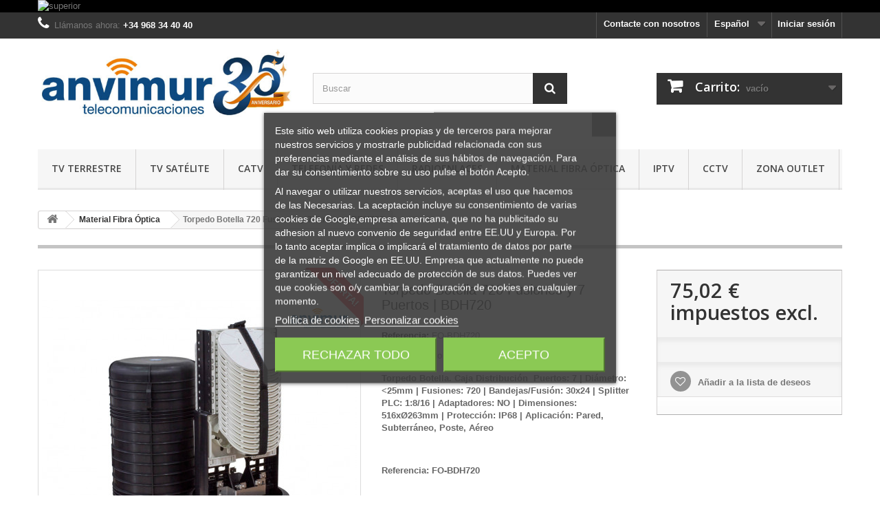

--- FILE ---
content_type: text/html; charset=utf-8
request_url: https://www.anvimur.com/es/material-fibra-optica/1729-torpedo-botella-720-fusiones-y-7-puertos-bdh720.html
body_size: 14301
content:
<!DOCTYPE HTML> <!--[if lt IE 7]><html class="no-js lt-ie9 lt-ie8 lt-ie7" lang="es-es"><![endif]--> <!--[if IE 7]><html class="no-js lt-ie9 lt-ie8 ie7" lang="es-es"><![endif]--> <!--[if IE 8]><html class="no-js lt-ie9 ie8" lang="es-es"><![endif]--> <!--[if gt IE 8]><html class="no-js ie9" lang="es-es"><![endif]--><html lang="es-es"><head><meta charset="utf-8" /><title>Torpedo Botella 720 Fusiones y 7 Puertos | Anvimur</title><meta name="description" content="Ya puedes comprar este Torpedo Botella 720 Fusiones y 7 Puertos en Anvimur" /><meta name="generator" content="PrestaShop" /><meta name="robots" content="index,follow" /><meta name="viewport" content="width=device-width, minimum-scale=0.25, maximum-scale=1.6, initial-scale=1.0" /><meta name="apple-mobile-web-app-capable" content="yes" /><link rel="icon" type="image/vnd.microsoft.icon" href="/img/favicon.ico?1758697340" /><link rel="shortcut icon" type="image/x-icon" href="/img/favicon.ico?1758697340" /><link rel="stylesheet" href="https://www.anvimur.com/themes/default-bootstrap/cache/v_240_87fddcdbc2856ffbae78d35095cfcfef_all.css" type="text/css" media="all" /><link rel="stylesheet" href="https://www.anvimur.com/themes/default-bootstrap/cache/v_240_b4632cd5da8519ab97b7d34dde18182d_print.css" type="text/css" media="print" /> <meta property="og:type" content="product" /><meta property="og:url" content="https://www.anvimur.com/es/material-fibra-optica/1729-torpedo-botella-720-fusiones-y-7-puertos-bdh720.html" /><meta property="og:title" content="Torpedo Botella 720 Fusiones y 7 Puertos | Anvimur" /><meta property="og:site_name" content="Anvimur Telecomunicaciones | + 30 años" /><meta property="og:description" content="Ya puedes comprar este Torpedo Botella 720 Fusiones y 7 Puertos en Anvimur" /><meta property="og:image" content="https://www.anvimur.com/10112-large_default/torpedo-botella-720-fusiones-y-7-puertos-bdh720.jpg" /><meta property="product:pretax_price:amount" content="75.02" /><meta property="product:pretax_price:currency" content="EUR" /><meta property="product:price:amount" content="75.02" /><meta property="product:price:currency" content="EUR" /> <link rel="stylesheet" href="//fonts.googleapis.com/css?family=Open+Sans:300,600&amp;subset=latin,latin-ext" type="text/css" media="all" /> <!--[if IE 8]> 
<script src="https://oss.maxcdn.com/libs/html5shiv/3.7.0/html5shiv.js"></script> 
<script src="https://oss.maxcdn.com/libs/respond.js/1.3.0/respond.min.js"></script> <![endif]--></head><body id="product" class="product product-1729 product-torpedo-botella-720-fusiones-y-7-puertos-bdh720 category-32 category-material-fibra-optica hide-left-column hide-right-column lang_es"><div id="page"><div class="header-container"> <header id="header"><div class="banner"><div class="container"><div class="row"> <a href="https://www.anvimur.com/es/" title="superior"> <img class="img-responsive" src="https://www.anvimur.com/modules/blockbanner/img/26f94a011227fc0593d14e784bca5121.jpg" alt="superior" title="superior" width="1170" height="65" /> </a></div></div></div><div class="nav"><div class="container"><div class="row"> <nav><div class="header_user_info"> <a class="login" href="https://www.anvimur.com/es/mi-cuenta" rel="nofollow" title="Entrar a tu cuenta de cliente"> Iniciar sesión </a></div><div id="languages-block-top" class="languages-block"><div class="current"> <span>Español</span></div><ul id="first-languages" class="languages-block_ul toogle_content"><li class="selected"> <span>Español</span></li><li > <a href="https://www.anvimur.com/gb/optical-fibre/1729-watertight-closure-dome-720-mergers-and-7-ports.html" title="English" rel="alternate" hreflang="gb"> <span>English</span> </a></li></ul></div><div id="contact-link" > <a href="https://www.anvimur.com/es/contactanos" title="Contacte con nosotros">Contacte con nosotros</a></div> <span class="shop-phone"> <i class="icon-phone"></i>Llámanos ahora: <strong>+34 968 34 40 40</strong> </span></nav></div></div></div><div><div class="container"><div class="row"><div id="header_logo"> <a href="https://www.anvimur.com/" title="Anvimur Telecomunicaciones | + 30 años"> <img class="logo img-responsive" src="https://www.anvimur.com/img/anvimur-test-logo-1675092794.jpg" alt="Anvimur Telecomunicaciones | + 30 años" width="538" height="176"/> </a></div><div id="search_block_top" class="col-sm-4 clearfix"><form id="searchbox" method="get" action="//www.anvimur.com/es/buscar" > <input type="hidden" name="controller" value="search" /> <input type="hidden" name="orderby" value="position" /> <input type="hidden" name="orderway" value="desc" /> <input class="search_query form-control" type="text" id="search_query_top" name="search_query" placeholder="Buscar" value="" /> <button type="submit" name="submit_search" class="btn btn-default button-search"> <span>Buscar</span> </button></form></div><div class="col-sm-4 clearfix"><div class="shopping_cart"> <a href="https://www.anvimur.com/es/pedido" title="Ver mi carrito de compra" rel="nofollow"> <b>Carrito:</b> <span class="ajax_cart_quantity unvisible">0</span> <span class="ajax_cart_product_txt unvisible">producto</span> <span class="ajax_cart_product_txt_s unvisible">Productos</span> <span class="ajax_cart_total unvisible"> </span> <span class="ajax_cart_no_product">vacío</span> </a><div class="cart_block block exclusive"><div class="block_content"><div class="cart_block_list"><p class="cart_block_no_products"> Ningún producto</p><table id="block_cart_fees" class=" unvisible"></table><div class="cart-prices"><div class="cart-prices-line first-line"> <span class="price cart_block_shipping_cost ajax_cart_shipping_cost unvisible"> A determinar </span> <span class="unvisible"> Transporte </span></div><div class="cart-prices-line last-line"> <span class="price cart_block_total ajax_block_cart_total">0,00 €</span> <span>Total</span></div><p> Estos precios se entienden sin IVA</p></div><p class="cart-buttons"> <a id="button_order_cart" class="btn btn-default button button-small" href="https://www.anvimur.com/es/pedido" title="Confirmar" rel="nofollow"> <span> Confirmar<i class="icon-chevron-right right"></i> </span> </a></p></div></div></div></div></div><div id="layer_cart"><div class="clearfix"><div class="layer_cart_product col-xs-12 col-md-6"> <span class="cross" title="Cerrar Ventana"></span> <span class="title"> <i class="icon-check"></i>Producto añadido correctamente a su carrito de la compra </span><div class="product-image-container layer_cart_img"></div><div class="layer_cart_product_info"> <span id="layer_cart_product_title" class="product-name"></span> <span id="layer_cart_product_attributes"></span><div> <strong class="dark">Cantidad</strong> <span id="layer_cart_product_quantity"></span></div><div> <strong class="dark">Total</strong> <span id="layer_cart_product_price"></span></div></div></div><div class="layer_cart_cart col-xs-12 col-md-6"> <span class="title"> <span class="ajax_cart_product_txt_s unvisible"> Hay <span class="ajax_cart_quantity">0</span> artículos en su carrito. </span> <span class="ajax_cart_product_txt "> Hay 1 artículo en su cesta. </span> </span><div class="layer_cart_row"> <strong class="dark"> Total productos: (sin IVA) </strong> <span class="ajax_block_products_total"> </span></div><div id="ajax_block_fees_overlay"></div><div class="layer_cart_row"> <strong class="dark unvisible"> Total envío:&nbsp;(sin IVA) </strong> <span class="ajax_cart_shipping_cost unvisible"> A determinar </span></div><div class="layer_cart_row"> <strong class="dark"> Total (sin IVA) </strong> <span class="ajax_block_cart_total"> </span></div><div class="button-container"> <span class="continue btn btn-default button exclusive-medium" title="Continuar la compra"> <span> <i class="icon-chevron-left left"></i>Continuar la compra </span> </span> <a class="btn btn-default button button-medium" href="https://www.anvimur.com/es/pedido" title="Ir a la caja" rel="nofollow"> <span> Ir a la caja<i class="icon-chevron-right right"></i> </span> </a></div></div></div><div class="crossseling"></div></div><div class="layer_cart_overlay"></div><div id="block_top_menu" class="sf-contener clearfix col-lg-12"><div class="cat-title">Menú</div><ul class="sf-menu clearfix menu-content"><li><a href="https://www.anvimur.com/es/28-tv-terrestre" title="TV Terrestre">TV Terrestre</a><ul><li><a href="https://www.anvimur.com/es/52-soporte-tv" title="SOPORTE TV">SOPORTE TV</a></li></ul></li><li><a href="https://www.anvimur.com/es/29-tv-satelite" title="TV Satélite">TV Satélite</a></li><li><a href="https://www.anvimur.com/es/30-catv" title="CATV">CATV</a></li><li><a href="https://www.anvimur.com/es/31-telefonia-y-redes" title="Telefonía y Redes">Telefonía y Redes</a><ul><li><a href="https://www.anvimur.com/es/56-router" title="Router">Router</a></li><li><a href="https://www.anvimur.com/es/43-wifi-extender" title="WiFi Extender">WiFi Extender</a></li><li><a href="https://www.anvimur.com/es/42-powerline-extender" title="Powerline Extender">Powerline Extender</a></li><li><a href="https://www.anvimur.com/es/44-mesh" title="Mesh">Mesh</a></li><li><a href="https://www.anvimur.com/es/51-punto-de-acceso" title="Punto de Acceso">Punto de Acceso</a></li><li><a href="https://www.anvimur.com/es/45-4g-router-sim" title="4G Router (SIM)">4G Router (SIM)</a></li><li><a href="https://www.anvimur.com/es/50-switch-home" title="Switch Home">Switch Home</a></li><li><a href="https://www.anvimur.com/es/48-switch-16-puertos" title="Switch 16 puertos">Switch 16 puertos</a></li><li><a href="https://www.anvimur.com/es/49-switch-24-puertos" title="Switch 24 puertos">Switch 24 puertos</a></li><li><a href="https://www.anvimur.com/es/46-switch-gestionables" title="Switch Gestionables">Switch Gestionables</a></li><li><a href="https://www.anvimur.com/es/47-switch-poe" title="Switch PoE">Switch PoE</a></li><li><a href="https://www.anvimur.com/es/55-wifi-4-n" title="WiFi 4 (N)">WiFi 4 (N)</a></li><li><a href="https://www.anvimur.com/es/54-wifi-5-ac" title="WiFi 5 (AC)">WiFi 5 (AC)</a></li><li><a href="https://www.anvimur.com/es/53-wifi-6-ax" title="WiFi 6 (AX)">WiFi 6 (AX)</a></li><li><a href="https://www.anvimur.com/es/66-accesorios-telf-movil" title="Accesorios Telf. Móvil">Accesorios Telf. Móvil</a></li><li><a href="https://www.anvimur.com/es/70-aginet" title="AGINET">AGINET</a></li></ul></li><li><a href="https://www.anvimur.com/es/33-radioenlaces" title="Radioenlaces">Radioenlaces</a></li><li><a href="https://www.anvimur.com/es/32-material-fibra-optica" title="Material Fibra Óptica">Material Fibra Óptica</a><ul><li><a href="https://www.anvimur.com/es/67-ict-2" title="ICT-2">ICT-2</a></li><li><a href="https://www.anvimur.com/es/68-ftto" title="FTTO">FTTO</a></li></ul></li><li><a href="https://www.anvimur.com/es/34-iptv" title="IPTV">IPTV</a></li><li><a href="https://www.anvimur.com/es/36-cctv" title="CCTV">CCTV</a><ul><li><a href="https://www.anvimur.com/es/69-tp-link-vigi" title="TP-LINK VIGI">TP-LINK VIGI</a></li></ul></li><li><a href="https://www.anvimur.com/es/39-zona-outlet" title="Zona outlet">Zona outlet</a></li></ul></div></div></div></div> </header></div><div class="columns-container"><div id="columns" class="container"><div class="breadcrumb clearfix"> <a class="home" href="https://www.anvimur.com/" title="Volver al inicio"><i class="icon-home"></i></a> <span class="navigation-pipe">&gt;</span> <span class="navigation_page"><span itemscope itemtype="http://data-vocabulary.org/Breadcrumb"><a itemprop="url" href="https://www.anvimur.com/es/32-material-fibra-optica" title="Material Fibra &Oacute;ptica" ><span itemprop="title">Material Fibra &Oacute;ptica</span></a></span><span class="navigation-pipe">></span>Torpedo Botella 720 Fusiones y 7 Puertos | BDH720</span></div><div id="slider_row" class="row"></div><div class="row"><div id="center_column" class="center_column col-xs-12 col-sm-12"><div itemscope itemtype="https://schema.org/Product"><meta itemprop="url" content="https://www.anvimur.com/es/material-fibra-optica/1729-torpedo-botella-720-fusiones-y-7-puertos-bdh720.html"><div class="primary_block row"><div class="container"><div class="top-hr"></div></div><div class="pb-left-column col-xs-12 col-sm-4 col-md-5"><div id="image-block" class="clearfix"> <span class="sale-box no-print"> <span class="sale-label">&iexcl;Oferta!</span> </span> <span id="view_full_size"> <a class="jqzoom" title="FO-BDH720" rel="gal1" href="https://www.anvimur.com/10112-thickbox_default/torpedo-botella-720-fusiones-y-7-puertos-bdh720.jpg"> <img itemprop="image" src="https://www.anvimur.com/10112-large_default/torpedo-botella-720-fusiones-y-7-puertos-bdh720.jpg" title="FO-BDH720" alt="FO-BDH720"/> </a> </span></div><div id="views_block" class="clearfix "> <span class="view_scroll_spacer"> <a id="view_scroll_left" class="" title="Otras vistas" href="javascript:{}"> Anterior </a> </span><div id="thumbs_list"><ul id="thumbs_list_frame"><li id="thumbnail_10112"> <a href="javascript:void(0);" rel="{gallery: 'gal1', smallimage: 'https://www.anvimur.com/10112-large_default/torpedo-botella-720-fusiones-y-7-puertos-bdh720.jpg',largeimage: 'https://www.anvimur.com/10112-thickbox_default/torpedo-botella-720-fusiones-y-7-puertos-bdh720.jpg'}" title="FO-BDH720"> <img class="img-responsive" id="thumb_10112" src="https://www.anvimur.com/10112-cart_default/torpedo-botella-720-fusiones-y-7-puertos-bdh720.jpg" alt="FO-BDH720" title="FO-BDH720" height="80" width="80" itemprop="image" /> </a></li><li id="thumbnail_10113"> <a href="javascript:void(0);" rel="{gallery: 'gal1', smallimage: 'https://www.anvimur.com/10113-large_default/torpedo-botella-720-fusiones-y-7-puertos-bdh720.jpg',largeimage: 'https://www.anvimur.com/10113-thickbox_default/torpedo-botella-720-fusiones-y-7-puertos-bdh720.jpg'}" title="FO-BDH720"> <img class="img-responsive" id="thumb_10113" src="https://www.anvimur.com/10113-cart_default/torpedo-botella-720-fusiones-y-7-puertos-bdh720.jpg" alt="FO-BDH720" title="FO-BDH720" height="80" width="80" itemprop="image" /> </a></li><li id="thumbnail_10049"> <a href="javascript:void(0);" rel="{gallery: 'gal1', smallimage: 'https://www.anvimur.com/10049-large_default/torpedo-botella-720-fusiones-y-7-puertos-bdh720.jpg',largeimage: 'https://www.anvimur.com/10049-thickbox_default/torpedo-botella-720-fusiones-y-7-puertos-bdh720.jpg'}" title="FO-BDH720"> <img class="img-responsive" id="thumb_10049" src="https://www.anvimur.com/10049-cart_default/torpedo-botella-720-fusiones-y-7-puertos-bdh720.jpg" alt="FO-BDH720" title="FO-BDH720" height="80" width="80" itemprop="image" /> </a></li><li id="thumbnail_10050"> <a href="javascript:void(0);" rel="{gallery: 'gal1', smallimage: 'https://www.anvimur.com/10050-large_default/torpedo-botella-720-fusiones-y-7-puertos-bdh720.jpg',largeimage: 'https://www.anvimur.com/10050-thickbox_default/torpedo-botella-720-fusiones-y-7-puertos-bdh720.jpg'}" title="FO-BDH720"> <img class="img-responsive" id="thumb_10050" src="https://www.anvimur.com/10050-cart_default/torpedo-botella-720-fusiones-y-7-puertos-bdh720.jpg" alt="FO-BDH720" title="FO-BDH720" height="80" width="80" itemprop="image" /> </a></li><li id="thumbnail_10048"> <a href="javascript:void(0);" rel="{gallery: 'gal1', smallimage: 'https://www.anvimur.com/10048-large_default/torpedo-botella-720-fusiones-y-7-puertos-bdh720.jpg',largeimage: 'https://www.anvimur.com/10048-thickbox_default/torpedo-botella-720-fusiones-y-7-puertos-bdh720.jpg'}" title="FO-BDH720"> <img class="img-responsive" id="thumb_10048" src="https://www.anvimur.com/10048-cart_default/torpedo-botella-720-fusiones-y-7-puertos-bdh720.jpg" alt="FO-BDH720" title="FO-BDH720" height="80" width="80" itemprop="image" /> </a></li><li id="thumbnail_10046"> <a href="javascript:void(0);" rel="{gallery: 'gal1', smallimage: 'https://www.anvimur.com/10046-large_default/torpedo-botella-720-fusiones-y-7-puertos-bdh720.jpg',largeimage: 'https://www.anvimur.com/10046-thickbox_default/torpedo-botella-720-fusiones-y-7-puertos-bdh720.jpg'}" title="FO-BDH720"> <img class="img-responsive" id="thumb_10046" src="https://www.anvimur.com/10046-cart_default/torpedo-botella-720-fusiones-y-7-puertos-bdh720.jpg" alt="FO-BDH720" title="FO-BDH720" height="80" width="80" itemprop="image" /> </a></li><li id="thumbnail_10047" class="last"> <a href="javascript:void(0);" rel="{gallery: 'gal1', smallimage: 'https://www.anvimur.com/10047-large_default/torpedo-botella-720-fusiones-y-7-puertos-bdh720.jpg',largeimage: 'https://www.anvimur.com/10047-thickbox_default/torpedo-botella-720-fusiones-y-7-puertos-bdh720.jpg'}" title="FO-BDH720"> <img class="img-responsive" id="thumb_10047" src="https://www.anvimur.com/10047-cart_default/torpedo-botella-720-fusiones-y-7-puertos-bdh720.jpg" alt="FO-BDH720" title="FO-BDH720" height="80" width="80" itemprop="image" /> </a></li></ul></div> <a id="view_scroll_right" title="Otras vistas" href="javascript:{}"> Siguiente </a></div><p class="resetimg clear no-print"> <span id="wrapResetImages" style="display: none;"> <a href="https://www.anvimur.com/es/material-fibra-optica/1729-torpedo-botella-720-fusiones-y-7-puertos-bdh720.html" data-id="resetImages"> <i class="icon-repeat"></i> Mostrar todas las im&aacute;genes </a> </span></p></div><div class="pb-center-column col-xs-12 col-sm-4"><h1 itemprop="name">Torpedo Botella 720 Fusiones y 7 Puertos | BDH720</h1><p id="product_reference"> <label>Referencia: </label> <span class="editable" itemprop="sku" content="FO-BDH720">FO-BDH720</span></p><p id="product_condition"> <label>Estado: </label><link itemprop="itemCondition" href="https://schema.org/NewCondition"/> <span class="editable">Nuevo</span></p><div id="short_description_block"><div id="short_description_content" class="rte align_justify" itemprop="description"><p style="text-align:left;"><strong>Torpedo Botella. Caja Distribución&nbsp; Puertos: 7 | Diámetro: &lt;25mm | Fusiones: 720 | Bandejas/Fusión: 30x24 | Splitter PLC: 1:8/16 | Adaptadores: NO | Dimensiones: 516xØ263mm | Protección: IP68 | Aplicación: Pared, Subterráneo, Poste, Aéreo</strong></p><p style="text-align:left;"><strong>&nbsp;&nbsp;&nbsp;&nbsp;&nbsp;&nbsp;&nbsp;&nbsp;&nbsp;&nbsp;&nbsp;&nbsp;&nbsp;&nbsp;&nbsp;&nbsp;&nbsp;&nbsp;&nbsp;&nbsp;&nbsp;&nbsp;&nbsp;&nbsp;&nbsp;&nbsp;&nbsp;&nbsp;&nbsp;&nbsp;&nbsp;&nbsp;&nbsp;&nbsp;&nbsp;&nbsp;&nbsp;&nbsp;&nbsp;&nbsp;&nbsp;&nbsp;&nbsp;&nbsp;&nbsp;&nbsp;&nbsp;&nbsp;&nbsp;&nbsp;&nbsp;&nbsp;&nbsp;&nbsp;&nbsp;&nbsp;&nbsp;&nbsp;&nbsp;&nbsp;&nbsp;&nbsp;&nbsp; <br /></strong></p><p style="text-align:left;"><strong>Referencia: FO-BDH720<br /></strong></p></div><p class="buttons_bottom_block"> <a href="javascript:{}" class="button"> M&aacute;s detalles </a></p></div><p id="availability_statut"> <span id="availability_value" class="label label-danger">Producto pr&oacute;ximamente disponible</span></p><p class="warning_inline" id="last_quantities" style="display: none" >Advertencia: &iexcl;&Uacute;ltimas unidades en stock!</p><p id="availability_date" style="display: none;"> <span id="availability_date_label">Fecha de disponibilidad:</span> <span id="availability_date_value">21/04/2023</span></p><div id="oosHook"><p class="form-group"> <input type="text" id="oos_customer_email" name="customer_email" size="20" value="tu@email.com" class="mailalerts_oos_email form-control" /></p> <a href="#" title="Avísame cuando esté disponible" id="mailalert_link" rel="nofollow">Avísame cuando esté disponible</a> <span id="oos_customer_email_result" style="display:none; display: block;"></span></div><p class="socialsharing_product list-inline no-print"> <button data-type="twitter" type="button" class="btn btn-default btn-twitter social-sharing"> <i class="icon-twitter"></i> Tweet </button> <button data-type="facebook" type="button" class="btn btn-default btn-facebook social-sharing"> <i class="icon-facebook"></i> Compartir </button> <button data-type="google-plus" type="button" class="btn btn-default btn-google-plus social-sharing"> <i class="icon-google-plus"></i> Google+ </button></p><ul id="usefull_link_block" class="clearfix no-print"><li class="print"> <a href="javascript:print();"> Imprimir </a></li></ul></div><div class="pb-right-column col-xs-12 col-sm-4 col-md-3"><form id="buy_block" action="https://www.anvimur.com/es/carrito" method="post"><p class="hidden"> <input type="hidden" name="token" value="96b8c94203df851c93d83562f75fd93a" /> <input type="hidden" name="id_product" value="1729" id="product_page_product_id" /> <input type="hidden" name="add" value="1" /> <input type="hidden" name="id_product_attribute" id="idCombination" value="" /></p><div class="box-info-product"><div class="content_prices clearfix"><meta itemprop="brand" content=""><meta itemprop="MPN" content=""><div><p class="our_price_display" itemprop="offers" itemscope itemtype="https://schema.org/Offer"><meta itemprop="url" content="https://www.anvimur.com/es/material-fibra-optica/1729-torpedo-botella-720-fusiones-y-7-puertos-bdh720.html" /><meta itemprop="priceValidUntil" content="2027-01-17"><span id="our_price_display" class="price" itemprop="price" content="75.02">75,02 €</span> impuestos excl.<meta itemprop="priceCurrency" content="EUR" /></p><p id="reduction_percent" style="display:none;"><span id="reduction_percent_display"></span></p><p id="reduction_amount" style="display:none"><span id="reduction_amount_display"></span></p><p id="old_price" class="hidden"><span id="old_price_display"><span class="price"></span></span></p></div><div class="clear"></div></div><div class="product_attributes clearfix"><p id="quantity_wanted_p" style="display: none;"> <label for="quantity_wanted">Cantidad</label> <input type="number" min="1" name="qty" id="quantity_wanted" class="text" value="1" /> <a href="#" data-field-qty="qty" class="btn btn-default button-minus product_quantity_down"> <span><i class="icon-minus"></i></span> </a> <a href="#" data-field-qty="qty" class="btn btn-default button-plus product_quantity_up"> <span><i class="icon-plus"></i></span> </a> <span class="clearfix"></span></p><p id="minimal_quantity_wanted_p" style="display: none;"> La cantidad m&iacute;nima de pedido para el producto es <b id="minimal_quantity_label">1</b></p></div><div class="box-cart-bottom"><div class="unvisible"><p id="add_to_cart" class="buttons_bottom_block no-print"> <button type="submit" name="Submit" class="exclusive"> <span>A&ntilde;adir al carrito</span> </button></p></div><p class="buttons_bottom_block no-print"> <a id="wishlist_button_nopop" href="#" onclick="WishlistCart('wishlist_block_list', 'add', '1729', $('#idCombination').val(), document.getElementById('quantity_wanted').value); return false;" rel="nofollow" title="Añadir a mi lista de deseos"> Añadir a la lista de deseos </a></p><div id="product_payment_logos"><div class="box-security"><h5 class="product-heading-h5"></h5> <img src="/modules/productpaymentlogos/img/9d4f7d51ddc999e4dad991cd43634ffc.jpg" alt="" class="img-responsive" /></div></div></div></div></form></div></div> <section class="page-product-box"><h3 class="page-product-heading">Ficha t&eacute;cnica</h3><table class="table-data-sheet"><tr class="odd"><td>Torpedos</td><td>Botella</td></tr></table> </section> <section class="page-product-box"><h3 class="page-product-heading">M&aacute;s informaci&oacute;n</h3><div class="rte"><h1 style="text-align:center;"><span style="color:#f07d00;">Torpedo Botella 720 Fusiones y 7 Puertos</span></h1><p style="text-align:center;">Torpedo Botella. Caja Distribución (CD). Cuenta con 6 puertos entrada/salida Ø&lt;25mm y 1 puerto ovalado de Ø&lt;38mm, para 720 fusiones (30 bandejas de 24 empalmes, cada una). Tiene unas dimensiones de 516xØ263mm. Posibilidad de instalar en Pared, Subterráneo, Poste y Aéreo. Material resistente PP, anti-UV, totalmente hermético y protección IP68.</p><p style="text-align:center;"><strong>Alta capacidad para cable troncal para aplicaciones de telecomunicaciones.</strong></p><h3 style="text-align:center;"><span style="color:#0b4a82;">Especificaciones<br /></span></h3><table frame="void" rules="none" style="height:212px;margin-left:auto;margin-right:auto;" width="359" cellspacing="0" border="0"><colgroup><col width="168" /><col width="277" /></colgroup><tbody><tr><td style="border:1px solid #004586;" width="168" height="17" align="left"><span style="color:#0b4a82;"><b><span style="font-family:Calibri;">Modelo</span></b></span></td><td style="border:1px solid #004586;" width="277" align="left"><span style="font-family:Calibri;">FO-BDH720</span></td></tr><tr><td style="border:1px solid #004586;" height="17" align="left"><span style="color:#0b4a82;"><b><span style="font-family:Calibri;">Nº Puertos</span></b></span></td><td style="border:1px solid #004586;" align="left"><span style="font-family:Calibri;">7</span></td></tr><tr><td style="border:1px solid #004586;" height="17" align="left"><span style="color:#0b4a82;"><b><span style="font-family:Calibri;">Diámetro Puertos</span></b></span></td><td style="border:1px solid #004586;" align="left"><span style="font-family:Calibri;">&lt; 25mm</span></td></tr><tr><td style="border:1px solid #004586;" height="17" align="left"><span style="color:#0b4a82;"><b><span style="font-family:Calibri;">Nº Fusiones</span></b></span></td><td style="border:1px solid #004586;" align="left"><span style="font-family:Calibri;">720</span></td></tr><tr><td style="border:1px solid #004586;" height="17" align="left"><span style="color:#0b4a82;"><b><span style="font-family:Calibri;">Bandejas / Fusión</span></b></span></td><td style="border:1px solid #004586;" align="left"><span style="font-family:Calibri;">30 x 24</span></td></tr><tr><td style="border:1px solid #004586;" height="17" align="left"><span style="color:#0b4a82;"><b><span style="font-family:Calibri;">Splitter</span></b></span></td><td style="border:1px solid #004586;" align="left"><span style="font-family:Calibri;">1:8/16 o 2:16</span></td></tr><tr><td style="border:1px solid #004586;" height="17" align="left"><span style="color:#0b4a82;"><b><span style="font-family:Calibri;">Adaptadores</span></b></span></td><td style="border:1px solid #004586;" align="left"><span style="font-family:Calibri;">NO</span></td></tr><tr><td style="border:1px solid #004586;" height="17" align="left"><span style="color:#0b4a82;"><b><span style="font-family:Calibri;">Dimensiones</span></b></span></td><td style="border:1px solid #004586;" align="left"><span style="font-family:Calibri;">516xØ263mm</span></td></tr><tr><td style="border:1px solid #004586;" height="17" align="left"><span style="color:#0b4a82;"><b><span style="font-family:Calibri;">Protección IP</span></b></span></td><td style="border:1px solid #004586;" align="left"><span style="font-family:Calibri;">IP68</span></td></tr><tr><td style="border:1px solid #004586;" height="17" align="left"><span style="color:#0b4a82;"><b><span style="font-family:Calibri;">Aplicación</span></b></span></td><td style="border:1px solid #004586;" align="left"><span style="font-family:Calibri;">Pared, Subterráneo, Poste ó Aéreo.</span></td></tr></tbody></table><p style="text-align:center;"></p><p style="text-align:center;"><strong>(Incluidos todos los Accesorios de instalación y bandejas)</strong></p><p style="text-align:center;"><span style="color:#d0121a;"><strong>(NO INCLUYE ADAPTADORES, PIGTAILS NI SPLITTER)</strong></span></p><p style="text-align:center;"></p><p style="text-align:center;"><span style="color:#2445a2;"><strong><span style="color:#0b4a82;"><strong>Esta Caja puede ser instalada con <span style="color:#2445a2;"><strong><span style="color:#0b4a82;"><strong><a href="https://www.anvimur.com/es/32-material-fibra-optica#/splitter_opticos-plc_conectorizados-plc_sin_conector" target="_blank">Splitters PLC.</a></strong></span></strong></span></strong></span></strong></span></p><p style="text-align:center;"></p></div> </section> <section class="page-product-box"><h3 class="page-product-heading">Material relacionado</h3><div class="block products_block accessories-block clearfix"><div class="block_content"><ul id="bxslider" class="bxslider clearfix"><li class="item product-box ajax_block_product item product_accessories_description"><div class="product_desc"> <a href="https://www.anvimur.com/es/material-fibra-optica/382-splitter-18-colores-sin-conector-o250m-4mm.html" title="FO-SPLC1X8-S" class="product-image product_image"> <img class="lazyOwl" src="https://www.anvimur.com/6822-home_default/splitter-18-colores-sin-conector-o250m-4mm.jpg" alt="FO-SPLC1X8-S" width="250" height="250"/> </a><div class="block_description"> <a href="https://www.anvimur.com/es/material-fibra-optica/382-splitter-18-colores-sin-conector-o250m-4mm.html" title="M&aacute;s" class="product_description"> Splitter Óptico PLC... </a></div></div><div class="s_title_block"><h5 class="product-name"> <a href="https://www.anvimur.com/es/material-fibra-optica/382-splitter-18-colores-sin-conector-o250m-4mm.html"> Splitter 1:8 COLO... </a></h5> <span class="price"> 2,58 € </span></div><div class="clearfix" style="margin-top:5px"><div class="no-print"> <a class="exclusive button ajax_add_to_cart_button" href="https://www.anvimur.com/es/carrito?qty=1&amp;id_product=382&amp;token=96b8c94203df851c93d83562f75fd93a&amp;add=" data-id-product="382" title="A&ntilde;adir al carrito"> <span>A&ntilde;adir al carrito</span> </a></div></div></li><li class="item product-box ajax_block_product item product_accessories_description"><div class="product_desc"> <a href="https://www.anvimur.com/es/material-fibra-optica/606-mangas-de-empalme-45mm-100-unidades.html" title="FO-MANGA45-K" class="product-image product_image"> <img class="lazyOwl" src="https://www.anvimur.com/9753-home_default/mangas-de-empalme-45mm-100-unidades.jpg" alt="FO-MANGA45-K" width="250" height="250"/> </a><div class="block_description"> <a href="https://www.anvimur.com/es/material-fibra-optica/606-mangas-de-empalme-45mm-100-unidades.html" title="M&aacute;s" class="product_description"> Mangas... </a></div></div><div class="s_title_block"><h5 class="product-name"> <a href="https://www.anvimur.com/es/material-fibra-optica/606-mangas-de-empalme-45mm-100-unidades.html"> Mangas de empalme... </a></h5> <span class="price"> 1,82 € </span></div><div class="clearfix" style="margin-top:5px"><div class="no-print"> <a class="exclusive button ajax_add_to_cart_button" href="https://www.anvimur.com/es/carrito?qty=1&amp;id_product=606&amp;token=96b8c94203df851c93d83562f75fd93a&amp;add=" data-id-product="606" title="A&ntilde;adir al carrito"> <span>A&ntilde;adir al carrito</span> </a></div></div></li><li class="item product-box ajax_block_product item product_accessories_description"><div class="product_desc"> <a href="https://www.anvimur.com/es/material-fibra-optica/883-splitter-216-conector-scapc.html" title="FO-SPLC2X16C-S" class="product-image product_image"> <img class="lazyOwl" src="https://www.anvimur.com/3703-home_default/splitter-216-conector-scapc.jpg" alt="FO-SPLC2X16C-S" width="250" height="250"/> </a><div class="block_description"> <a href="https://www.anvimur.com/es/material-fibra-optica/883-splitter-216-conector-scapc.html" title="M&aacute;s" class="product_description"> Splitter Óptico PLC... </a></div></div><div class="s_title_block"><h5 class="product-name"> <a href="https://www.anvimur.com/es/material-fibra-optica/883-splitter-216-conector-scapc.html"> Splitter 2:16 Con... </a></h5> <span class="price"> 8,00 € </span></div><div class="clearfix" style="margin-top:5px"><div class="no-print"> <a class="exclusive button ajax_add_to_cart_button" href="https://www.anvimur.com/es/carrito?qty=1&amp;id_product=883&amp;token=96b8c94203df851c93d83562f75fd93a&amp;add=" data-id-product="883" title="A&ntilde;adir al carrito"> <span>A&ntilde;adir al carrito</span> </a></div></div></li><li class="item product-box ajax_block_product item product_accessories_description"><div class="product_desc"> <a href="https://www.anvimur.com/es/material-fibra-optica/1180-splitter-164-conector-scapc.html" title="FO-SPLC1X64C-S" class="product-image product_image"> <img class="lazyOwl" src="https://www.anvimur.com/6827-home_default/splitter-164-conector-scapc.jpg" alt="FO-SPLC1X64C-S" width="250" height="250"/> </a><div class="block_description"> <a href="https://www.anvimur.com/es/material-fibra-optica/1180-splitter-164-conector-scapc.html" title="M&aacute;s" class="product_description"> Splitter Óptico PLC... </a></div></div><div class="s_title_block"><h5 class="product-name"> <a href="https://www.anvimur.com/es/material-fibra-optica/1180-splitter-164-conector-scapc.html"> Splitter 1:64 Con... </a></h5> <span class="price"> 44,00 € </span></div><div class="clearfix" style="margin-top:5px"><div class="no-print"> <a class="exclusive button ajax_add_to_cart_button" href="https://www.anvimur.com/es/carrito?qty=1&amp;id_product=1180&amp;token=96b8c94203df851c93d83562f75fd93a&amp;add=" data-id-product="1180" title="A&ntilde;adir al carrito"> <span>A&ntilde;adir al carrito</span> </a></div></div></li><li class="item product-box ajax_block_product item product_accessories_description"><div class="product_desc"> <a href="https://www.anvimur.com/es/material-fibra-optica/1262-torpedo-botella-552-fusiones-y-6-puertos-an552.html" title="Torpedo Botella Premium para 576 Fusiones" class="product-image product_image"> <img class="lazyOwl" src="https://www.anvimur.com/5609-home_default/torpedo-botella-552-fusiones-y-6-puertos-an552.jpg" alt="Torpedo Botella Premium para 576 Fusiones" width="250" height="250"/> </a><div class="block_description"> <a href="https://www.anvimur.com/es/material-fibra-optica/1262-torpedo-botella-552-fusiones-y-6-puertos-an552.html" title="M&aacute;s" class="product_description"> Torpedo Botella. Caja... </a></div></div><div class="s_title_block"><h5 class="product-name"> <a href="https://www.anvimur.com/es/material-fibra-optica/1262-torpedo-botella-552-fusiones-y-6-puertos-an552.html"> Torpedo Botella 5... </a></h5> <span class="price"> 181,85 € </span></div><div class="clearfix" style="margin-top:5px"><div class="no-print"> <a class="exclusive button ajax_add_to_cart_button" href="https://www.anvimur.com/es/carrito?qty=1&amp;id_product=1262&amp;token=96b8c94203df851c93d83562f75fd93a&amp;add=" data-id-product="1262" title="A&ntilde;adir al carrito"> <span>A&ntilde;adir al carrito</span> </a></div></div></li><li class="item product-box ajax_block_product last_item product_accessories_description"><div class="product_desc"> <a href="https://www.anvimur.com/es/material-fibra-optica/1740-torpedo-botella-288-fusiones-y-7-puertos-gp288.html" title="FO-GP288" class="product-image product_image"> <img class="lazyOwl" src="https://www.anvimur.com/8402-home_default/torpedo-botella-288-fusiones-y-7-puertos-gp288.jpg" alt="FO-GP288" width="250" height="250"/> </a><div class="block_description"> <a href="https://www.anvimur.com/es/material-fibra-optica/1740-torpedo-botella-288-fusiones-y-7-puertos-gp288.html" title="M&aacute;s" class="product_description"> Torpedo Botella. Caja... </a></div></div><div class="s_title_block"><h5 class="product-name"> <a href="https://www.anvimur.com/es/material-fibra-optica/1740-torpedo-botella-288-fusiones-y-7-puertos-gp288.html"> Torpedo Botella 2... </a></h5> <span class="price"> 118,00 € </span></div><div class="clearfix" style="margin-top:5px"><div class="no-print"> <a class="exclusive button ajax_add_to_cart_button" href="https://www.anvimur.com/es/carrito?qty=1&amp;id_product=1740&amp;token=96b8c94203df851c93d83562f75fd93a&amp;add=" data-id-product="1740" title="A&ntilde;adir al carrito"> <span>A&ntilde;adir al carrito</span> </a></div></div></li></ul></div></div> </section> <section class="page-product-box"><h3 class="page-product-heading">Descargas</h3><div class="row"><div class="col-lg-4"><h4><a href="https://www.anvimur.com/es/index.php?controller=attachment&amp;id_attachment=1739">Data Sheet BDH720</a></h4><p class="text-muted"></p> <a class="btn btn-default btn-block" href="https://www.anvimur.com/es/index.php?controller=attachment&amp;id_attachment=1739"> <i class="icon-download"></i> Descargas (585.38k) </a><hr /></div><div class="col-lg-4"><h4><a href="https://www.anvimur.com/es/index.php?controller=attachment&amp;id_attachment=1838">User Manual BDH720</a></h4><p class="text-muted"></p> <a class="btn btn-default btn-block" href="https://www.anvimur.com/es/index.php?controller=attachment&amp;id_attachment=1838"> <i class="icon-download"></i> Descargas (341.21k) </a><hr /></div></div> </section></div></div></div></div></div><div class="footer-container"> <footer id="footer" class="container"><div class="row"><div id="newsletter_block_left" class="block"><h4>Boletín</h4><div class="block_content"><form action="//www.anvimur.com/es/" method="post"><div class="form-group" > <input class="inputNew form-control grey newsletter-input" id="newsletter-input" type="text" name="email" size="18" value="Introduzca su dirección de correo electrónico" /> <button type="submit" name="submitNewsletter" class="btn btn-default button button-small"> <span>OK</span> </button> <input type="hidden" name="action" value="0" /></div></form></div></div><section id="social_block" class="pull-right"><ul><li class="facebook"> <a class="_blank" href="https://www.facebook.com/816451394877630?ref=embed_page"> <span>Facebook</span> </a></li><li class="instagram"> <a class="_blank" href="https://www.instagram.com/anvimurteleco/"> <span>Instagram</span> </a></li></ul><h4>Síganos</h4> </section><div class="clearfix"></div><section class="blockcategories_footer footer-block col-xs-12 col-sm-2"><h4>Categorías</h4><div class="category_footer toggle-footer"><div class="list"><ul class=""><li > <a href="https://www.anvimur.com/es/39-zona-outlet" title=""> Zona outlet </a></li><li > <a href="https://www.anvimur.com/es/36-cctv" title=""> CCTV </a><ul><li class="last"> <a href="https://www.anvimur.com/es/69-tp-link-vigi" title=""> TP-LINK VIGI </a></li></ul></li><li > <a href="https://www.anvimur.com/es/34-iptv" title=""> IPTV </a></li><li > <a href="https://www.anvimur.com/es/33-radioenlaces" title=""> Radioenlaces </a></li><li > <a href="https://www.anvimur.com/es/32-material-fibra-optica" title=""> Material Fibra Óptica </a><ul><li > <a href="https://www.anvimur.com/es/68-ftto" title="FTTO"> FTTO </a></li><li class="last"> <a href="https://www.anvimur.com/es/67-ict-2" title="ICT-2"> ICT-2 </a></li></ul></li><li > <a href="https://www.anvimur.com/es/31-telefonia-y-redes" title=""> Telefonía y Redes </a><ul><li > <a href="https://www.anvimur.com/es/70-aginet" title="Solución Aginet para Telcos &amp;amp; ISPs"> AGINET </a></li><li > <a href="https://www.anvimur.com/es/66-accesorios-telf-movil" title="Accesorios Telefonía y Móvil."> Accesorios Telf. Móvil </a></li><li > <a href="https://www.anvimur.com/es/53-wifi-6-ax" title="WiFi 6"> WiFi 6 (AX) </a></li><li > <a href="https://www.anvimur.com/es/54-wifi-5-ac" title="WiFi 5"> WiFi 5 (AC) </a></li><li > <a href="https://www.anvimur.com/es/55-wifi-4-n" title="WiFi 4"> WiFi 4 (N) </a></li><li > <a href="https://www.anvimur.com/es/47-switch-poe" title="Switch PoE"> Switch PoE </a></li><li > <a href="https://www.anvimur.com/es/46-switch-gestionables" title="Switch Gestionables"> Switch Gestionables </a></li><li > <a href="https://www.anvimur.com/es/49-switch-24-puertos" title="Switch 24 puertos"> Switch 24 puertos </a></li><li > <a href="https://www.anvimur.com/es/48-switch-16-puertos" title="Switch 16 puertos"> Switch 16 puertos </a></li><li > <a href="https://www.anvimur.com/es/50-switch-home" title="Switch Home"> Switch Home </a></li><li > <a href="https://www.anvimur.com/es/45-4g-router-sim" title="4G Router (SIM CARD)"> 4G Router (SIM) </a></li><li > <a href="https://www.anvimur.com/es/51-punto-de-acceso" title="Punto de Acceso"> Punto de Acceso </a></li><li > <a href="https://www.anvimur.com/es/44-mesh" title="Mesh"> Mesh </a></li><li > <a href="https://www.anvimur.com/es/42-powerline-extender" title="Powerline Extender"> Powerline Extender </a></li><li > <a href="https://www.anvimur.com/es/43-wifi-extender" title="WiFi Extender"> WiFi Extender </a></li><li class="last"> <a href="https://www.anvimur.com/es/56-router" title="Router"> Router </a></li></ul></li><li > <a href="https://www.anvimur.com/es/30-catv" title=""> CATV </a></li><li > <a href="https://www.anvimur.com/es/29-tv-satelite" title=""> TV Satélite </a></li><li class="last"> <a href="https://www.anvimur.com/es/28-tv-terrestre" title=""> TV Terrestre </a><ul><li class="last"> <a href="https://www.anvimur.com/es/52-soporte-tv" title=""> SOPORTE TV </a></li></ul></li></ul></div></div> </section><section class="footer-block col-xs-12 col-sm-2" id="block_various_links_footer"><h4>Información</h4><ul class="toggle-footer"><li class="item"> <a href="https://www.anvimur.com/es/nuevos-productos" title="Novedades"> Novedades </a></li><li class="item"> <a href="https://www.anvimur.com/es/content/2-aviso-legal" title="Aviso Legal"> Aviso Legal </a></li><li class="item"> <a href="https://www.anvimur.com/es/content/3-terminos-y-condiciones-de-uso" title="Términos y condiciones"> Términos y condiciones </a></li><li class="item"> <a href="https://www.anvimur.com/es/content/4-sobre-nosotros" title="Sobre nosotros"> Sobre nosotros </a></li><li class="item"> <a href="https://www.anvimur.com/es/content/6-cookies" title="Política de Cookies"> Política de Cookies </a></li></ul> </section><section id="block_contact_infos" class="footer-block col-xs-12 col-sm-4"><div><h4>Información sobre la tienda</h4><ul class="toggle-footer"><li> <i class="icon-map-marker"></i>Anvimur Telecomunicaciones S.L., C/ Rio Pliego Nº5 P.I. Canovas 30010 Murcia España</li><li> <i class="icon-phone"></i>Llámanos ahora: <span>+34 968 34 40 40</span></li><li> <i class="icon-envelope-alt"></i>Email: <span><a href="&#109;&#97;&#105;&#108;&#116;&#111;&#58;%74%69%65%6e%64%61@%61%6e%76%69%6d%75%72.%63%6f%6d" >&#x74;&#x69;&#x65;&#x6e;&#x64;&#x61;&#x40;&#x61;&#x6e;&#x76;&#x69;&#x6d;&#x75;&#x72;&#x2e;&#x63;&#x6f;&#x6d;</a></span></li></ul></div> </section><div id="htmlcontent_footer" class="footer-block col-xs-12 col-sm-4"><ul class="htmlcontent-home clearfix row"><li class="htmlcontent-item-1 col-xs-4"> <a href="http://cdti.es/" class="item-link" onclick="return !window.open(this.href);" title="Centro para el Desarrollo Tecnol&oacute;gico Industrial (CDTI)"> <img src="https://www.anvimur.com/modules/themeconfigurator/img/04630a30a3cfc4017fda9c02554f322ca44949c0_texto-footer.jpg" class="item-img " title="Centro para el Desarrollo Tecnol&oacute;gico Industrial (CDTI)" alt="Centro para el Desarrollo Tecnol&oacute;gico Industrial (CDTI)" width="383" height="440"/> </a></li></ul></div><div id="lgcookieslaw_banner" class="lgcookieslaw-banner lgcookieslaw-banner-floating lgcookieslaw-reject-button-enabled lgcookieslaw-banner-close-button-enabled"><div class="lgcookieslaw-banner-close-button"> <i class="lgcookieslaw-icon-close"></i></div><div class="container"><div class="lgcookieslaw-banner-message"><p>Este sitio web utiliza cookies propias y de terceros para mejorar nuestros servicios y mostrarle publicidad relacionada con sus preferencias mediante el análisis de sus hábitos de navegación. Para dar su consentimiento sobre su uso pulse el botón Acepto.</p><p>Al navegar o utilizar nuestros servicios, aceptas el uso que hacemos de las Necesarias. La aceptación incluye su consentimiento de varias cookies de Google,empresa americana, que no ha publicitado su adhesion al nuevo convenio de seguridad entre EE.UU y Europa. Por lo tanto aceptar implica o implicará el tratamiento de datos por parte de la matriz de Google en EE.UU. Empresa que actualmente no puede garantizar un nivel adecuado de protección de sus datos. Puedes ver que cookies son o/y cambiar la configuración de cookies en cualquier momento.</p><div class="lgcookieslaw-link-container"> <a class="lgcookieslaw-info-link lgcookieslaw-link" target="_blank" href="https://www.anvimur.com/es/content/3-terminos-y-condiciones-de-uso">Pol&iacute;tica de cookies</a><a id="lgcookieslaw_customize_cookies_link" class="lgcookieslaw-customize-cookies-link lgcookieslaw-link">Personalizar cookies</a></div></div><div class="lgcookieslaw-button-container"> <button class="lgcookieslaw-button lgcookieslaw-reject-button"> Rechazar todo </button> <button class="lgcookieslaw-button lgcookieslaw-accept-button"> Acepto </button></div></div></div><div id="lgcookieslaw_modal" class="lgcookieslaw-modal"><div class="lgcookieslaw-modal-header"><p class="lgcookieslaw-modal-header-title">Preferencias de cookies</p><div class="lgcookieslaw-modal-header-title-user-consent-elements"><div class="lgcookieslaw-badge lgcookieslaw-tooltip-container lgcookieslaw-user-consent-consent-date" role="tooltip" title="" > <i class="lgcookieslaw-icon-schedule"></i> <span class="lgcookieslaw-user-consent-consent-date-text"></span></div> <a class="lgcookieslaw-badge lgcookieslaw-tooltip-container lgcookieslaw-user-consent-download" role="tooltip" title="Haga clic para descargar el consentimiento" target="_blank" href="" > <i class="lgcookieslaw-icon-download"></i> Consentimiento </a></div></div><div class="lgcookieslaw-modal-body"><div class="lgcookieslaw-modal-body-content"><div class="lgcookieslaw-section"><div class="lgcookieslaw-section-name"> Cookies funcionales<div class="lgcookieslaw-badge lgcookieslaw-tooltip-container" role="tooltip" title="Obligatoria" > Técnica</div></div><div class="lgcookieslaw-section-checkbox"><div class="lgcookieslaw-switch lgcookieslaw-switch-disabled"><div class="lgcookieslaw-slider-option lgcookieslaw-slider-option-left">No</div> <input type="checkbox" id="lgcookieslaw_purpose_1" class="lgcookieslaw-purpose" data-id-lgcookieslaw-purpose="1" data-consent-mode="true" data-consent-type="functionality_storage" data-technical="true" data-checked="true" /> <span id="lgcookieslaw_slider_1" class="lgcookieslaw-slider lgcookieslaw-slider-checked" ></span><div class="lgcookieslaw-slider-option lgcookieslaw-slider-option-right">Si</div></div></div><div class="lgcookieslaw-section-purpose"> <a class="lgcookieslaw-section-purpose-button collapsed" data-toggle="collapse" href="#multi_collapse_lgcookieslaw_purpose_1" role="button" aria-expanded="false" aria-controls="multi_collapse_lgcookieslaw_purpose_1"> <span class="lgcookieslaw-section-purpose-button-title">Descripción y cookies</span> </a><div class="lgcookieslaw-section-purpose-content collapse multi-collapse" id="multi_collapse_lgcookieslaw_purpose_1"><div class="lgcookieslaw-section-purpose-content-description"> Las cookies funcionales son estrictamente necesarias para proporcionar los servicios de la tienda, así como para su correcto funcionamiento, por ello no es posible rechazar su uso. Permiten al usuario la navegación a través de nuestra web y la utilización de las diferentes opciones o servicios que existen en ella.</div><div class="lgcookieslaw-section-purpose-content-cookies"><div class="table-responsive"><table class="lgcookieslaw-section-purpose-content-cookies-table table"><thead><tr><th> <span class="lgcookieslaw-tooltip-container" role="tooltip" title="Nombre de la cookie" > Cookie </span></th><th> <span class="lgcookieslaw-tooltip-container" role="tooltip" title="Dominio asociado a la cookie" > Proveedor </span></th><th> <span class="lgcookieslaw-tooltip-container" role="tooltip" title="Finalidad de la cookie" > Propósito </span></th><th> <span class="lgcookieslaw-tooltip-container" role="tooltip" title="Hora de vencimiento de la cookie" > Caducidad </span></th></tr></thead><tbody><tr><td>PHP_SESSID</td><td>www.anvimur.com</td><td>La cookie PHPSESSID es nativa de PHP y permite a los sitios web almacenar datos de estado serializados. En el sitio web se utiliza para establecer una sesión de usuario y para pasar los datos de estado a través de una cookie temporal, que se conoce comúnmente como una cookie de sesión. Estas Cookies solo permanecerán en su equipo hasta que cierre el navegador.</td><td>Sesi&oacute;n</td></tr><tr><td>PrestaShop-#</td><td>www.anvimur.com</td><td>Se trata de una cookie que usa Prestashop para guardar información y mantener abierta la sesión del usuario. Permite guardar información como la divisa, el idioma, identificador del cliente, entre otros datos necesarios para el correcto funcionamiento de la tienda.</td><td>480 horas</td></tr><tr><td>rc::a</td><td><a href="https://policies.google.com/privacy">Google</a></td><td>Se usa para leer y filtrar solicitudes de bots.</td><td>Persistente</td></tr></tbody></table></div></div></div></div></div><div class="lgcookieslaw-section"><div class="lgcookieslaw-section-name"> Cookies publicitarias</div><div class="lgcookieslaw-section-checkbox"><div class="lgcookieslaw-switch"><div class="lgcookieslaw-slider-option lgcookieslaw-slider-option-left">No</div> <input type="checkbox" id="lgcookieslaw_purpose_2" class="lgcookieslaw-purpose" data-id-lgcookieslaw-purpose="2" data-consent-mode="true" data-consent-type="" data-technical="false" data-checked="false" /> <span id="lgcookieslaw_slider_2" class="lgcookieslaw-slider" ></span><div class="lgcookieslaw-slider-option lgcookieslaw-slider-option-right">Si</div></div></div><div class="lgcookieslaw-section-purpose"> <a class="lgcookieslaw-section-purpose-button collapsed" data-toggle="collapse" href="#multi_collapse_lgcookieslaw_purpose_2" role="button" aria-expanded="false" aria-controls="multi_collapse_lgcookieslaw_purpose_2"> <span class="lgcookieslaw-section-purpose-button-title">Descripción y cookies</span> </a><div class="lgcookieslaw-section-purpose-content collapse multi-collapse" id="multi_collapse_lgcookieslaw_purpose_2"><div class="lgcookieslaw-section-purpose-content-description"> Son aquellas que recaban información sobre los anuncios mostrados a los usuarios del sitio web. Pueden ser de anónimas, si solo recopilan información sobre los espacios publicitarios mostrados sin identificar al usuario o, personalizadas, si recopilan información personal del usuario de la tienda por parte de un tercero, para la personalización de dichos espacios publicitarios.</div><div class="lgcookieslaw-section-purpose-content-cookies"><div class="table-responsive"><table class="lgcookieslaw-section-purpose-content-cookies-table table"><thead><tr><th> <span class="lgcookieslaw-tooltip-container" role="tooltip" title="Nombre de la cookie" > Cookie </span></th><th> <span class="lgcookieslaw-tooltip-container" role="tooltip" title="Dominio asociado a la cookie" > Proveedor </span></th><th> <span class="lgcookieslaw-tooltip-container" role="tooltip" title="Finalidad de la cookie" > Propósito </span></th><th> <span class="lgcookieslaw-tooltip-container" role="tooltip" title="Hora de vencimiento de la cookie" > Caducidad </span></th></tr></thead><tbody><tr><td>ads/ga-audiences</td><td><a href="https://policies.google.com/privacy">Google</a></td><td>Google AdWords utiliza estas cookies para volver a atraer a los visitantes que probablemente se conviertan en clientes en función del comportamiento en línea del visitante en los sitios web.</td><td>Sesi&oacute;n</td></tr></tbody></table></div></div></div></div></div><div class="lgcookieslaw-section"><div class="lgcookieslaw-section-name"> Cookies de analíticas</div><div class="lgcookieslaw-section-checkbox"><div class="lgcookieslaw-switch"><div class="lgcookieslaw-slider-option lgcookieslaw-slider-option-left">No</div> <input type="checkbox" id="lgcookieslaw_purpose_3" class="lgcookieslaw-purpose" data-id-lgcookieslaw-purpose="3" data-consent-mode="true" data-consent-type="analytics_storage" data-technical="false" data-checked="false" /> <span id="lgcookieslaw_slider_3" class="lgcookieslaw-slider" ></span><div class="lgcookieslaw-slider-option lgcookieslaw-slider-option-right">Si</div></div></div><div class="lgcookieslaw-section-purpose"> <a class="lgcookieslaw-section-purpose-button collapsed" data-toggle="collapse" href="#multi_collapse_lgcookieslaw_purpose_3" role="button" aria-expanded="false" aria-controls="multi_collapse_lgcookieslaw_purpose_3"> <span class="lgcookieslaw-section-purpose-button-title">Descripción y cookies</span> </a><div class="lgcookieslaw-section-purpose-content collapse multi-collapse" id="multi_collapse_lgcookieslaw_purpose_3"><div class="lgcookieslaw-section-purpose-content-description"> Recopilan información sobre la experiencia de navegación del usuario en la tienda, normalmente de forma anónima, aunque en ocasiones también permiten identificar de manera única e inequívoca al usuario con el fin de obtener informes sobre los intereses de los usuarios en los productos o servicios que ofrece la tienda.</div><div class="lgcookieslaw-section-purpose-content-cookies"><div class="table-responsive"><table class="lgcookieslaw-section-purpose-content-cookies-table table"><thead><tr><th> <span class="lgcookieslaw-tooltip-container" role="tooltip" title="Nombre de la cookie" > Cookie </span></th><th> <span class="lgcookieslaw-tooltip-container" role="tooltip" title="Dominio asociado a la cookie" > Proveedor </span></th><th> <span class="lgcookieslaw-tooltip-container" role="tooltip" title="Finalidad de la cookie" > Propósito </span></th><th> <span class="lgcookieslaw-tooltip-container" role="tooltip" title="Hora de vencimiento de la cookie" > Caducidad </span></th></tr></thead><tbody><tr><td>_ga</td><td><a href="https://policies.google.com/privacy">Google</a></td><td>Registra una identificación única que se utiliza para generar datos estadísticos acerca de cómo utiliza el visitante el sitio web.</td><td>2 a&ntilde;os</td></tr></tbody></table></div></div></div></div></div><div class="lgcookieslaw-section"><div class="lgcookieslaw-section-name"> Cookies de rendimiento</div><div class="lgcookieslaw-section-checkbox"><div class="lgcookieslaw-switch"><div class="lgcookieslaw-slider-option lgcookieslaw-slider-option-left">No</div> <input type="checkbox" id="lgcookieslaw_purpose_4" class="lgcookieslaw-purpose" data-id-lgcookieslaw-purpose="4" data-consent-mode="false" data-technical="false" data-checked="false" /> <span id="lgcookieslaw_slider_4" class="lgcookieslaw-slider" ></span><div class="lgcookieslaw-slider-option lgcookieslaw-slider-option-right">Si</div></div></div><div class="lgcookieslaw-section-purpose"> <a class="lgcookieslaw-section-purpose-button collapsed" data-toggle="collapse" href="#multi_collapse_lgcookieslaw_purpose_4" role="button" aria-expanded="false" aria-controls="multi_collapse_lgcookieslaw_purpose_4"> <span class="lgcookieslaw-section-purpose-button-title">Descripción</span> </a><div class="lgcookieslaw-section-purpose-content collapse multi-collapse" id="multi_collapse_lgcookieslaw_purpose_4"><div class="lgcookieslaw-section-purpose-content-description"> Se usan para mejorar la experiencia de navegación y optimizar el funcionamiento de la tienda.</div></div></div></div><div class="lgcookieslaw-section"><div class="lgcookieslaw-section-name"> Otras cookies</div><div class="lgcookieslaw-section-checkbox"><div class="lgcookieslaw-switch"><div class="lgcookieslaw-slider-option lgcookieslaw-slider-option-left">No</div> <input type="checkbox" id="lgcookieslaw_purpose_5" class="lgcookieslaw-purpose" data-id-lgcookieslaw-purpose="5" data-consent-mode="false" data-technical="false" data-checked="false" /> <span id="lgcookieslaw_slider_5" class="lgcookieslaw-slider" ></span><div class="lgcookieslaw-slider-option lgcookieslaw-slider-option-right">Si</div></div></div><div class="lgcookieslaw-section-purpose"> <a class="lgcookieslaw-section-purpose-button collapsed" data-toggle="collapse" href="#multi_collapse_lgcookieslaw_purpose_5" role="button" aria-expanded="false" aria-controls="multi_collapse_lgcookieslaw_purpose_5"> <span class="lgcookieslaw-section-purpose-button-title">Descripción</span> </a><div class="lgcookieslaw-section-purpose-content collapse multi-collapse" id="multi_collapse_lgcookieslaw_purpose_5"><div class="lgcookieslaw-section-purpose-content-description"> Son cookies sin un propósito claro o aquellas que todavía estamos en proceso de clasificar.</div></div></div></div></div></div><div class="lgcookieslaw-modal-footer"><div class="lgcookieslaw-modal-footer-left"> <button id="lgcookieslaw_cancel_button" class="lgcookieslaw-button lgcookieslaw-cancel-button">Cancelar</button></div><div class="lgcookieslaw-modal-footer-right"> <button class="lgcookieslaw-button lgcookieslaw-reject-button">Rechazar todo</button> <button class="lgcookieslaw-button lgcookieslaw-partial-accept-button">Aceptar selección</button> <button class="lgcookieslaw-button lgcookieslaw-accept-button">Aceptar todo</button></div></div></div><div class="lgcookieslaw-overlay"></div><div id="lgcookieslaw_fixed_button" class="lgcookieslaw-fixed-button lgcookieslaw-fixed-button-left"> <svg xmlns="http://www.w3.org/2000/svg" enable-background="new 0 0 20 20" height="36px" viewBox="0 0 20 20" width="36px" fill="#FFFFFF"><g><rect fill="none" height="20" width="20" x="0"/></g><g><g><circle cx="8.75" cy="7.25" r="1.25"/><circle cx="6.75" cy="11.25" r="1.25"/><circle cx="12.5" cy="12.5" r=".75"/><path d="M17.96,9.2C16.53,9.17,15,7.64,15.81,5.82c-2.38,0.8-4.62-1.27-4.15-3.65C5.27,0.82,2,6.46,2,10c0,4.42,3.58,8,8,8 C14.71,18,18.43,13.94,17.96,9.2z M10,16.5c-3.58,0-6.5-2.92-6.5-6.5c0-3.2,2.69-6.69,6.65-6.51c0.3,2.04,1.93,3.68,3.99,3.96 c0.05,0.3,0.4,2.09,2.35,2.93C16.31,13.67,13.57,16.5,10,16.5z"/></g></g></svg></div></div> </footer></div></div>
<script type="text/javascript">/* <![CDATA[ */;var AdvancedEmailGuardStatic={"settings":{"recaptchaType":"invisible_recaptcha","recaptchaKey":"6LcSq6UUAAAAAOe5wXxWnhLl8a8peaD9GG-fj6Tw","recaptchaPosition":"bottomright","recaptchaLanguage":"shop","recaptchaForms":[{"name":"contact_us","align":"indent","indent":3,"size":"normal"},{"name":"register","align":"center","indent":1,"size":"normal"}]},"trans":{"recaptchaError":"Se produjo un error, intente enviar de nuevo."},"context":{"shopVersion":"1.6.1.18","language":{"id_lang":1,"name":"Espa\u00f1ol (Spanish)","iso_code":"es","language_code":"es-es","active":1,"is_rtl":0,"date_format_lite":"d\/m\/Y","date_format_full":"d\/m\/Y H:i:s"},"onePageCheckoutEnabled":false}};var CUSTOMIZE_TEXTFIELD=1;var FancyboxI18nClose='Cerrar';var FancyboxI18nNext='Siguiente';var FancyboxI18nPrev='Anterior';var PS_CATALOG_MODE=false;var added_to_wishlist='El producto ha sido añadido a su lista de deseos correctamente.';var ajax_allowed=true;var ajaxsearch=true;var allowBuyWhenOutOfStock=false;var attribute_anchor_separator='-';var attributesCombinations=[];var availableLaterValue='';var availableNowValue='';var baseDir='https://www.anvimur.com/';var baseUri='https://www.anvimur.com/';var blocksearch_type='top';var contentOnly=false;var currency={"id":1,"name":"Euro","iso_code":"EUR","iso_code_num":"978","sign":"\u20ac","blank":"1","conversion_rate":"1.000000","deleted":"0","format":"2","decimals":"1","active":"1","prefix":"","suffix":" \u20ac","id_shop_list":null,"force_id":false};var currencyBlank=1;var currencyFormat=2;var currencyRate=1;var currencySign='€';var currentDate='2026-01-17 04:26:03';var customerGroupWithoutTax=true;var customizationFields=false;var customizationId=null;var customizationIdMessage='Personalización n°';var default_eco_tax=0;var delete_txt='Eliminar';var displayList=true;var displayPrice=1;var doesntExist='Esta combinación no existe para este producto. Por favor, seleccione otra combinación.';var doesntExistNoMore='Producto próximamente disponible';var doesntExistNoMoreBut='con esos atributos pero está disponible con otros.';var ecotaxTax_rate=0;var fieldRequired='Por favor, rellene todos los campos requeridos antes de guardar su personalización.';var freeProductTranslation='¡Gratis!';var freeShippingTranslation='Envío gratuito!';var generated_date=1768620363;var groupReduction=0;var hasDeliveryAddress=false;var highDPI=false;var idDefaultImage=10112;var id_lang=1;var id_product=1729;var img_dir='https://www.anvimur.com/themes/default-bootstrap/img/';var img_prod_dir='https://www.anvimur.com/img/p/';var img_ps_dir='https://www.anvimur.com/img/';var instantsearch=true;var isGuest=0;var isLogged=0;var isMobile=false;var jqZoomEnabled=true;var loggin_required='Debe identificarse para administrar su lista de deseos.';var mailalerts_already='Usted ya tiene&nbsp;una alerta para&nbsp;este producto';var mailalerts_invalid='Su dirección de email no es válida';var mailalerts_placeholder='tu@email.com';var mailalerts_registered='Petición de notificación registrada';var mailalerts_url_add='https://www.anvimur.com/es/module/mailalerts/actions?process=add';var mailalerts_url_check='https://www.anvimur.com/es/module/mailalerts/actions?process=check';var maxQuantityToAllowDisplayOfLastQuantityMessage=0;var minimalQuantity=1;var mywishlist_url='https://www.anvimur.com/es/module/blockwishlist/mywishlist';var noTaxForThisProduct=false;var oosHookJsCodeFunctions=[];var page_name='product';var placeholder_blocknewsletter='Introduzca su dirección de correo electrónico';var priceDisplayMethod=1;var priceDisplayPrecision=2;var productAvailableForOrder=true;var productBasePriceTaxExcl=75.02;var productBasePriceTaxExcluded=75.02;var productBasePriceTaxIncl=90.7742;var productHasAttributes=false;var productPrice=75.02;var productPriceTaxExcluded=75.02;var productPriceTaxIncluded=90.7742;var productPriceWithoutReduction=75.02;var productReference='FO-BDH720';var productShowPrice=true;var productUnitPriceRatio=0;var product_fileButtonHtml='Seleccione un archivo';var product_fileDefaultHtml='Ningún archivo seleccionado';var product_specific_price=[];var quantitiesDisplayAllowed=false;var quantityAvailable=0;var quickView=true;var reduction_percent=0;var reduction_price=0;var removingLinkText='eliminar este producto de mi carrito';var roundMode=2;var search_url='https://www.anvimur.com/es/buscar';var sharing_img='https://www.anvimur.com/10112/torpedo-botella-720-fusiones-y-7-puertos-bdh720.jpg';var sharing_name='Torpedo Botella 720 Fusiones y 7 Puertos | BDH720';var sharing_url='https://www.anvimur.com/es/material-fibra-optica/1729-torpedo-botella-720-fusiones-y-7-puertos-bdh720.html';var specific_currency=false;var specific_price=0;var static_token='96b8c94203df851c93d83562f75fd93a';var stock_management=1;var taxRate=21;var toBeDetermined='A determinar';var token='96b8c94203df851c93d83562f75fd93a';var uploading_in_progress='Actualización en curso, por favor, sea paciente.';var usingSecureMode=true;var wishlistProductsIds=false;/* ]]> */</script> <script type="text/javascript" src="https://www.anvimur.com/themes/default-bootstrap/cache/v_210_d87abcbe53bb1eede2cfe2be39ec0121.js"></script> <script type="text/javascript">/* <![CDATA[ */;var lgcookieslaw_consent_mode=1;var lgcookieslaw_banner_url_ajax_controller="https://www.anvimur.com/es/module/lgcookieslaw/ajax";var lgcookieslaw_cookie_values=null;var lgcookieslaw_saved_preferences=0;var lgcookieslaw_ajax_calls_token="d61cf3772e8dbfbd7b6a372890c75707";var lgcookieslaw_reload=0;var lgcookieslaw_block_navigation=0;var lgcookieslaw_banner_position=3;var lgcookieslaw_show_fixed_button=1;var lgcookieslaw_save_user_consent=1;var lgcookieslaw_reject_cookies_when_closing_banner=1;;(function(i,s,o,g,r,a,m){i['GoogleAnalyticsObject']=r;i[r]=i[r]||function(){(i[r].q=i[r].q||[]).push(arguments)},i[r].l=1*new Date();a=s.createElement(o),m=s.getElementsByTagName(o)[0];a.async=1;a.src=g;m.parentNode.insertBefore(a,m)})(window,document,'script','//www.google-analytics.com/analytics.js','ga');ga('create','UA-105982338-1');ga('send','pageview');/* ]]> */</script></body></html>